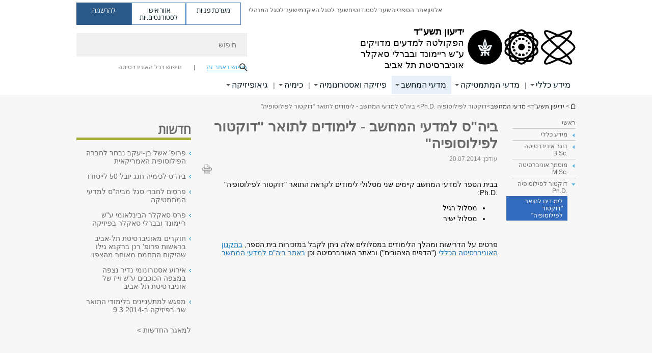

--- FILE ---
content_type: text/html; charset=utf-8
request_url: https://exact-sciences.tau.ac.il/yedion/2013-14/computer_phd
body_size: 16008
content:
<!DOCTYPE html>
<html lang="he" dir="rtl">
<head>

  <meta http-equiv="X-UA-Compatible" content="IE=edge" />
  <meta name="viewport" content="width=device-width, initial-scale=1">

  <!--[if IE]><![endif]-->
<link rel="dns-prefetch" href="//themes.googleusercontent.com" />
<link rel="preconnect" href="//themes.googleusercontent.com" crossorigin="" />
<meta http-equiv="Content-Type" content="text/html; charset=utf-8" />
<meta http-equiv="expires" content="0" />
<meta http-equiv="expires" content="Tue, 01 Jan 1980 1:00:00 GMT" />
<meta name="Generator" content="Drupal 7 (http://drupal.org)" />
<link rel="canonical" href="https://exact-sciences.tau.ac.il/yedion/2013-14/computer_phd" />
<link rel="shortlink" href="/node/3055" />
<meta property="og:title" content="ביה&quot;ס למדעי המחשב - לימודים לתואר &quot;דוקטור לפילוסופיה&quot;" />
<meta property="og:url" content="https://exact-sciences.tau.ac.il/yedion/2013-14/computer_phd" />
<meta property="og:image" content="https://exact-sciences.tau.ac.il/sites/exactsci.tau.ac.il/files/styles/og_image/public/floodin_images/math580.jpg?itok=Jq7AN1oC" />
<meta property="og:image:width" content="1210" />
<meta property="og:image:height" content="650" />
<meta property="og:description" content="ביה&quot;ס למדעי המחשב - לימודים לתואר &quot;דוקטור לפילוסופיה&quot;" />
<link rel="shortcut icon" href="https://exact-sciences.tau.ac.il/sites/all/themes/tau_v2/favicon.ico" type="image/vnd.microsoft.icon" />
<meta name="description" content="" />
<link rel="alternate" media="only screen and (max-width: 640px)" href="https://exact-sciences.m.tau.ac.il/yedion/2013-14/computer_phd" />
<link rel="alternate" media="handled" href="https://exact-sciences.m.tau.ac.il/yedion/2013-14/computer_phd" />
<link href="/sites/all/libraries/icomoon/fonts/icomoon.woff2" as="font" crossorigin="anonymous" rel="preload" type="font/woff2" />
<link href="/sites/all/themes/tau_v2/fonts/opensans/opensanshebrew-regular.woff2" as="font" rel="preload" crossorigin="anonymous" type="font/woff2" />
<link href="/sites/all/themes/tau_v2/fonts/opensans/opensanshebrew-bold.woff2" as="font" rel="preload" crossorigin="anonymous" type="font/woff2" />
  <title>ידיעון - ביה"ס למדעי המחשב - לימודים לתואר "דוקטור לפילוסופיה" | ידיעון תשע"ד | אוניברסיטת תל אביב</title>
  <link type="text/css" rel="stylesheet" href="/sites/default/files/advagg_css/css__Zouj0KPz9PwY6IidOlnRQxzJWeh1whfgbzyvRSaiUiQ__em0RViU91tVe1Ehx3elrj36wqNNmDUk1giWR9GaOLKE__N6fzOvGeqwQkdvbSpnGSyyX4fdBUsdrS1o6kGS1vjOk.css" media="all" />
<link type="text/css" rel="stylesheet" href="/sites/default/files/advagg_css/css__carcUPIaa-nPxN1ZeTTsxEtnfumcAR4C2FPS-ip97LQ__bx8fou4dL1GwxxHZZtHTK_oeYKZ80qUN5TDSRZDPWTQ__N6fzOvGeqwQkdvbSpnGSyyX4fdBUsdrS1o6kGS1vjOk.css" media="all" />
<link type="text/css" rel="stylesheet" href="/sites/default/files/advagg_css/css__9KCoZDoIu9Sf3ffsDmshWSw3B4OnVQHP83hitdt7T44__00_vS18t0jJJUXjAzbs5RJPBEFIEVSSLsJcjZG3ltK0__N6fzOvGeqwQkdvbSpnGSyyX4fdBUsdrS1o6kGS1vjOk.css" media="all" />
<link type="text/css" rel="stylesheet" href="/sites/default/files/advagg_css/css__VaNoqhM1Kn4ltOElEhoxBSDyrQ7x5VcxrGHKaBZpFGA__UShSSAqCFfKwHEm4kjAjLo7yq4KAg6O-v0IKGwsQBM8__N6fzOvGeqwQkdvbSpnGSyyX4fdBUsdrS1o6kGS1vjOk.css" media="all" />
<link type="text/css" rel="stylesheet" href="/sites/default/files/advagg_css/css__lZnlPST3Cz4aaL_hFchRj2Kkg-fokg3RU4io5daf4Vs__M_0cuYLTHaB7yJtgoDTMGsBnomHbMLl8m95Ffu00c_I__N6fzOvGeqwQkdvbSpnGSyyX4fdBUsdrS1o6kGS1vjOk.css" media="all" />
<link type="text/css" rel="stylesheet" href="/sites/default/files/advagg_css/css__DE6T_7PNn5fNTcNmn9BXl3KEX3Su_JZqQqIYwSyJXFg__RoF9X14jG2bK9e9mJ-gYioymrbpMtgIub2VCrwvAH2A__N6fzOvGeqwQkdvbSpnGSyyX4fdBUsdrS1o6kGS1vjOk.css" media="all" />
<link type="text/css" rel="stylesheet" href="/sites/default/files/advagg_css/css__rCgFEdz9lASHvzPXHjxYoIZfABlFBbHDGyQDggSI-kc__gXsdGkHHlq3rkb8j_FAHDoG_N6fWpCuWC7YQh9QNf9E__N6fzOvGeqwQkdvbSpnGSyyX4fdBUsdrS1o6kGS1vjOk.css" media="all" />
<link type="text/css" rel="stylesheet" href="/sites/default/files/advagg_css/css__WWoD5d5kS4eUlZoqOphgYEWtwglxaf0zovWCORPNVac__xHwnrOQLkYlfSdDO5GGzqQCaixClDQGk860Om4s9rcA__N6fzOvGeqwQkdvbSpnGSyyX4fdBUsdrS1o6kGS1vjOk.css" media="all" />
<link type="text/css" rel="stylesheet" href="/sites/default/files/advagg_css/css__hGqC4jHXX4N0lH3XAYCy6rJW72knQntmnN6cbl6tA88__7RSKNN7WmlVUowE6gmEa0W_BdXRLiqJoSaneKiminPE__N6fzOvGeqwQkdvbSpnGSyyX4fdBUsdrS1o6kGS1vjOk.css" media="all" />
<link type="text/css" rel="stylesheet" href="/sites/default/files/advagg_css/css__vB1xKT6VB5rXP7EcCahoeqSBSFltl0aMJvuuVpQGU-E__PUOgtcxd0BHBiIb0D5S2xiq_1qTFvYUOBWuBr019Tt4__N6fzOvGeqwQkdvbSpnGSyyX4fdBUsdrS1o6kGS1vjOk.css" media="all" />
<link type="text/css" rel="stylesheet" href="/sites/default/files/advagg_css/css__AV5xcOGZg_I77tvHWRNtROmAAAUgEcLxAliULqFTq2g__WgSzw6T15H2fCitl9Cw8FbDh5B-UzHS3oR8mBuVXr58__N6fzOvGeqwQkdvbSpnGSyyX4fdBUsdrS1o6kGS1vjOk.css" media="all" />
<link type="text/css" rel="stylesheet" href="/sites/default/files/advagg_css/css__oK3np-8KmN17ihtX_BldUtei3QqXORhNnSv1ZStRVDk__fX_4oOo5O03wZW-TT7cN6E2M9CioWED06_ZgIzFz2g8__N6fzOvGeqwQkdvbSpnGSyyX4fdBUsdrS1o6kGS1vjOk.css" media="all" />
<link type="text/css" rel="stylesheet" href="/sites/default/files/advagg_css/css__ldZcRVgnqYa6OupKM9MRnh7-pI4veLDvHuhXIFg_A68__Un3VrojKzZK51fPnduJzKDaYazLXNqOelyugameOMDM__N6fzOvGeqwQkdvbSpnGSyyX4fdBUsdrS1o6kGS1vjOk.css" media="all" />
<link type="text/css" rel="stylesheet" href="/sites/default/files/advagg_css/css__46UnqllGQ-aCe5eGMxKZ-ZoGi0yQMXb3Y5xer1J4vEo__9uNNxSEkuRFYLXf2NYXfrN6_olg9O7OzNoY7kokujQ0__N6fzOvGeqwQkdvbSpnGSyyX4fdBUsdrS1o6kGS1vjOk.css" media="all" />
<link type="text/css" rel="stylesheet" href="/sites/default/files/advagg_css/css__beLOjpMY0ZwqDr4mNtSBkyzHYh2x5n_dyQkj-4rK7JU__b2rlH-b1gkXJXBrDIbBbfKBHQB_W0vR5oZjxe2onTMk__N6fzOvGeqwQkdvbSpnGSyyX4fdBUsdrS1o6kGS1vjOk.css" media="all" />
<link type="text/css" rel="stylesheet" href="/sites/all/modules/others/popup/popup.css?t9ad5v" media="all" />
<link type="text/css" rel="stylesheet" href="/sites/default/files/advagg_css/css__7XNjW_EfCrAU2XHADrTSyQZbQFLCcXH_IQfY1ChhZ3k__r6H7-hh6HLrAxUR4OZ6fy6ZMcjznRA4uo51uQNfSSrI__N6fzOvGeqwQkdvbSpnGSyyX4fdBUsdrS1o6kGS1vjOk.css" media="all" />
<link type="text/css" rel="stylesheet" href="/sites/default/files/advagg_css/css__BNJEqmkYQiOMVP1BHC8OapMELJB5XknKcJtlRjSDN6Q__PU8ZB65IaETcPC1yw7kngTyMqcmk5FOk7rVQgfw64wE__N6fzOvGeqwQkdvbSpnGSyyX4fdBUsdrS1o6kGS1vjOk.css" media="all" />
<link type="text/css" rel="stylesheet" href="/sites/default/files/advagg_css/css__t8pArNrPd1SdQ0kUO5zs0JNv3IvfcnRfc_iNZh4iUMw__meS5aaFuL2xMCXIEL8yIvg60uE4KOeACnZJxOHblM5U__N6fzOvGeqwQkdvbSpnGSyyX4fdBUsdrS1o6kGS1vjOk.css" media="all" />
<link type="text/css" rel="stylesheet" href="/sites/default/files/advagg_css/css__P1mwW6o5Ise0I9ca0XwBTeBSP3iH-JEKpFze7dlO4uw__l5rydRAa1rby0Z1e_XhOidg8QcihRiTvOAE-4gTw_-0__N6fzOvGeqwQkdvbSpnGSyyX4fdBUsdrS1o6kGS1vjOk.css" media="all" />
<link type="text/css" rel="stylesheet" href="/sites/default/files/advagg_css/css__9iWwhyAUw3yszWQFdrnTDzWvllkUOw8K67rrQAGgIqQ__jOIP2tFmpSM90X6SCoPGvDrSL9pwLVK_fhCU5CM2ahI__N6fzOvGeqwQkdvbSpnGSyyX4fdBUsdrS1o6kGS1vjOk.css" media="all" />
<link type="text/css" rel="stylesheet" href="/sites/default/files/advagg_css/css__R9oZ4RPz-xy61UiSVQu_A3JIpZInQBv7QznregPKZfU__8LWnFf_FCRQ8VkoPSvvgfcByAVVYrfW0ygEtKcjjGG0__N6fzOvGeqwQkdvbSpnGSyyX4fdBUsdrS1o6kGS1vjOk.css" media="all" />
<style type="text/css" media="all">.cs_blue{background-color:#3181a2}.cs_blue_sky{background-color:#1980ff}.cs_brain_purple{background-color:#9628c6;color:#9628c6}.cs_cs_blue{background-color:#3181a2;color:#3181a2}.cs_cs_blue_barak{background-color:#114b78;color:#114b78}.cs_cs_blue_brand{background-color:#66bff1;color:#66bff1}.cs_cs_brown{background-color:#c2943c}.cs_cs_darkgrey_brand{background-color:#76787a;color:#76787a}.cs_cs_dark_brown{background-color:#b38120}.cs_cs_dark_grey{background-color:#607286}.cs_cs_grey{background-color:#a2a4a3}.cs_cs_light_blue{background-color:#72a5de}.cs_cs_mustard{background-color:#d2b62f}.cs_cs_olive{background-color:#a1ab64}.cs_cs_orange_kantor{background-color:#e47f36;color:#e47f36}.cs_cs_orange_mtei{background-color:#ff6026}.cs_cs_pink{background-color:#c52c64}.cs_cs_purple{background-color:#ac15b2}.cs_cs_red{background-color:#1692e8}.cs_dark_blue{background-color:#0f4583}.cs_green{background-color:#a3ad3c}.cs_green_mba{background-color:#005710}.cs_HRgreen{background-color:#009ed4}.cs_HRPurple{background-color:#7d335c}.cs_law-cyan{background-color:#86c8b1;color:#86c8b1}.cs_law-peach{background-color:#e88b75;color:#e88b75}.cs_law-red{background-color:#a01a19;color:#a01a19}.cs_light_red{background-color:#1692e8}.cs_policomm{background-color:#1692e8;color:#1692e8}.cs_purple{background-color:#3b0a43}.cs_purple_catalog{background-color:#4c2177}.cs_purple_kellogg{background-color:#4f2d83}.cs_purple_recanati{background-color:#4d1848}.cs_purple_soclib{background-color:#6f67b0}.cs_socsci_grey{background-color:#949dc2}.cs_socsi_blue{background-color:#22aae2}.cs_soc_red{background-color:#1692e8}.cs_sportlight_grey{color:#696969}</style>
<link type="text/css" rel="stylesheet" href="/sites/default/files/advagg_css/css__H5YGiVL-4Wun7XTvnA8FMitWijAtxeb-WXOY72ZeHwo__Ja9UVL3yh0oOqABMfYtP-hmHEcInDBjg5ccBLiTfK0E__N6fzOvGeqwQkdvbSpnGSyyX4fdBUsdrS1o6kGS1vjOk.css" media="all" />
<link type="text/css" rel="stylesheet" href="/sites/default/files/advagg_css/css__EpJSUN4gQjB82mptuGGMiFL2iQbzojoIaypl0GjOCmg__Tj0AWEsbhCgTR0s231BYUNxH8YEZ69XFsbBCqxW35GI__N6fzOvGeqwQkdvbSpnGSyyX4fdBUsdrS1o6kGS1vjOk.css" media="all" />
<link type="text/css" rel="stylesheet" href="/sites/default/files/advagg_css/css__uBNMhE2Z_CNWWTeLiVjPvxl4cv58IWRObD4fixyb5dU__FyEIeo3r_jEzG2etDi_nxEi2GFfoqsRXiX303tt2qlo__N6fzOvGeqwQkdvbSpnGSyyX4fdBUsdrS1o6kGS1vjOk.css" media="all" />
<link type="text/css" rel="stylesheet" href="/sites/default/files/advagg_css/css__Nz3IA-roLNtdIM0jo9zARMxa7Bb5DQdMCbD1VayOn60__R3fqLD5daLjWOufEf8ikisnG55y_lDFn_tBXQx6ol2Q__N6fzOvGeqwQkdvbSpnGSyyX4fdBUsdrS1o6kGS1vjOk.css" media="all" />
  
<!--[if lte IE 9]>
<script src="/sites/default/files/advagg_js/js__9aTy4snid5GMq51YnNufUXeaSJXw-2aTwSKA3LXwN00__8rDv_hNR7vL8Bafct_KGSGW2eHndPaOgj9L4azt7w30__N6fzOvGeqwQkdvbSpnGSyyX4fdBUsdrS1o6kGS1vjOk.js#ie9-" onload="if(jQuery.isFunction(jQuery.holdReady)){jQuery.holdReady(true);}"></script>
<![endif]-->

<!--[if gt IE 9]>
<script src="/sites/default/files/advagg_js/js__9aTy4snid5GMq51YnNufUXeaSJXw-2aTwSKA3LXwN00__8rDv_hNR7vL8Bafct_KGSGW2eHndPaOgj9L4azt7w30__N6fzOvGeqwQkdvbSpnGSyyX4fdBUsdrS1o6kGS1vjOk.js#ie10+" defer="defer" onload="if(jQuery.isFunction(jQuery.holdReady)){jQuery.holdReady(true);}"></script>
<![endif]-->

<!--[if !IE]><!-->
<script src="/sites/default/files/advagg_js/js__9aTy4snid5GMq51YnNufUXeaSJXw-2aTwSKA3LXwN00__8rDv_hNR7vL8Bafct_KGSGW2eHndPaOgj9L4azt7w30__N6fzOvGeqwQkdvbSpnGSyyX4fdBUsdrS1o6kGS1vjOk.js" defer="defer" onload="if(jQuery.isFunction(jQuery.holdReady)){jQuery.holdReady(true);}"></script>
<!--<![endif]-->
<script src="/sites/default/files/advagg_js/js__H5AFmq1RrXKsrazzPq_xPQPy4K0wUKqecPjczzRiTgQ__wor4r9P8YTtQ7p6fbywTetZ47Z_orumIfrrhgxrpLus__N6fzOvGeqwQkdvbSpnGSyyX4fdBUsdrS1o6kGS1vjOk.js" defer="defer" onload="function advagg_mod_1(){advagg_mod_1.count=++advagg_mod_1.count||1;try{if(advagg_mod_1.count<=40){init_drupal_core_settings();advagg_mod_1.count=100;}}
catch(e){if(advagg_mod_1.count>=40){throw e;}
else{window.setTimeout(advagg_mod_1,1);}}}
function advagg_mod_1_check(){if(window.init_drupal_core_settings&&window.jQuery&&window.Drupal){advagg_mod_1();}
else{window.setTimeout(advagg_mod_1_check,1);}}
advagg_mod_1_check();"></script>
<script src="/sites/default/files/advagg_js/js__JMbntZpvQ69mD2sSb-Wo0f_qeJXeYqAZPZx-TFbhyQk__94sj1s2_ICeZ-Cf7AD5AOKfm1-AcK8H6etAOYrGyLfw__N6fzOvGeqwQkdvbSpnGSyyX4fdBUsdrS1o6kGS1vjOk.js" defer="defer"></script>
<script>function init_drupal_core_settings() {jQuery.extend(Drupal.settings, {"basePath":"\/","pathPrefix":"","setHasJsCookie":0,"ajaxPageState":{"theme":"tau_v2","theme_token":"osGN7_X9nR_5jwDFqcOHHFN3XMeDg-pykVD3NEKo6qo"},"path_alias":"yedion\/2013-14\/computer_phd","get":{"q":"node\/3055"},"popup":{"effects":{"show":{"default":"this.body.show();","fade":"\n        if (this.opacity){\n          this.body.fadeTo(\u0027medium\u0027,this.opacity);\n        }else{\n          this.body.fadeIn(\u0027medium\u0027);\n        }","slide-down":"this.body.slideDown(\u0027medium\u0027)","slide-down-fade":"\n        this.body.animate(\n          {\n            height:\u0027show\u0027,\n            opacity:(this.opacity ? this.opacity : \u0027show\u0027)\n          }, \u0027medium\u0027\n        );"},"hide":{"default":"this.body.hide();","fade":"this.body.fadeOut(\u0027medium\u0027);","slide-down":"this.body.slideUp(\u0027medium\u0027);","slide-down-fade":"\n        this.body.animate(\n          {\n            height:\u0027hide\u0027,\n            opacity:\u0027hide\u0027\n          }, \u0027medium\u0027\n        );"}},"linger":250,"delay":0},"arg":["node","3055"],"hp_auto_slider":false,"hp_auto_slider_speed":"0","better_exposed_filters":{"views":{"_extra_news":{"displays":{"block":{"filters":[]}}}}},"hide_submit":{"hide_submit_status":true,"hide_submit_method":"disable","hide_submit_css":"hide-submit-disable","hide_submit_abtext":"","hide_submit_atext":"","hide_submit_hide_css":"hide-submit-processing","hide_submit_hide_text":"Processing...","hide_submit_indicator_style":"expand-left","hide_submit_spinner_color":"#000","hide_submit_spinner_lines":12,"hide_submit_hide_fx":false,"hide_submit_reset_time":5000},"urlIsAjaxTrusted":{"\/yedion\/2013-14\/computer_phd":true},"feature_jquery_update":{"mute":1,"trace":0},"group":{"og_context":{"gid":"26","etid":"3113","entity_type":"node","label":"\u05d9\u05d3\u05d9\u05e2\u05d5\u05df \u05ea\u05e9\u05e2\u0022\u05d3","state":"1","created":"1384418082","rdf_mapping":[]}}}); 
if(jQuery.isFunction(jQuery.holdReady)){jQuery.holdReady(false);}} if(window.jQuery && window.Drupal){init_drupal_core_settings();}</script>

  
  
  <meta name="google" value="notranslate">
  <meta name="google-site-verification" content="BWY7CnH8_r_7HfxNm1hioIPESWn7GQPBKJHoCsfKNbM" />
    

  

      
  

            <script type='text/javascript'>
        (function(w, d, s, l, i) {
          w[l] = w[l] || [];
          w[l].push({
            'gtm.start': new Date().getTime(),
            event: 'gtm.js'
          });
          var f = d.getElementsByTagName(s)[0],
            j = d.createElement(s),
            dl = l != 'dataLayer' ? '&l=' + l : '';
          j.async = true;
          j.src = 'https://www.googletagmanager.com/gtm.js?id=' + i + dl;
          f.parentNode.insertBefore(j, f);
        })(window, document, 'script', 'dataLayer', 'GTM-583XBSF')
      </script>
      
  
</head>

<body class="html not-front not-logged-in page-node page-node- page-node-3055 node-type-general-content mac webkit chrome domain-exactsci-cms-tau-ac-il group-context group-context-group-26 group-context-node group-context-node-3113 tau-search-selector two-sidebars i18n-he theme-tau-v2 dir_rtl not_tau_main_version" >
  
      <!--facebook api-->
      <div id="fb-root"></div>
      <script>
      window.fbAsyncInit = function() {
        // init the FB JS SDK
        FB.init({
          appId      : '385605168198947', // App ID from the App Dashboard. https://developers.facebook.com/apps/385605168198947
          status     : false, // check the login status upon init?
          cookie     : true, // set sessions cookies to allow your server to access the session?
          xfbml      : true  // parse XFBML tags on this page?
        });
      // Additional initialization code such as adding Event Listeners goes here
      };

      // Load the SDK's source Asynchronously
      // Note that the debug version is being actively developed and might
      // contain some type checks that are overly strict.
      // Please report such bugs using the bugs tool.
      (function(d, debug){
        var js, id = 'facebook-jssdk', ref = d.getElementsByTagName('script')[0];
        if (d.getElementById(id)) {return;}
        js = d.createElement('script'); js.id = id; js.async = true;
        js.src = "//connect.facebook.net/he_IL/all" + (debug ? "/debug" : "") + ".js";
        ref.parentNode.insertBefore(js, ref);
      }(document, /*debug*/ false));
      </script>
      <!--/facebook api-->
    <ul id="skiplinks"><li><a href="#header" class="">תפריט עליון</a></li><li><a href="#block-system-main-menu" class="">תפריט ראשי</a></li><li><a href="#main-wrapper" class="">תוכן ראשי</a></li></ul>
            <noscript><iframe src="https://www.googletagmanager.com/ns.html?id=GTM-583XBSF" height="0" width="0" style="display:none;visibility:hidden"></iframe></noscript>
      

      <!-- start google analitics for download tracking. -->
<script type="text/javascript">
if (typeof jQuery != 'undefined') {
	jQuery(document).ready(function($) {
        var _gaq = _gaq || [];
		var filetypes = /\.(zip|exe|pdf|doc*|xls*|ppt*|mp3|epub)$/i;
		var baseHref = '';
		if (jQuery('base').attr('href') != undefined)
			baseHref = jQuery('base').attr('href');
		jQuery('a').each(function() {
			var href = jQuery(this).attr('href');
			if (href && (href.match(/^https?\:/i)) && (!href.match(document.domain))) {
				jQuery(this).click(function() {
					var extLink = href.replace(/^https?\:\/\//i, '');
					_gaq.push(['_trackEvent', 'External', 'Click', extLink]);
					if (jQuery(this).attr('target') != undefined && jQuery(this).attr('target').toLowerCase() != '_blank') {
						setTimeout(function() { location.href = href; }, 200);
						return false;
					}
				});
			}
			else if (href && href.match(/^mailto\:/i)) {
				jQuery(this).click(function() {
					var mailLink = href.replace(/^mailto\:/i, '');
					_gaq.push(['_trackEvent', 'Email', 'Click', mailLink]);
				});
			}
			else if (href && href.match(filetypes)) {
				jQuery(this).click(function() {
					var extension = (/[.]/.exec(href)) ? /[^.]+$/.exec(href) : undefined;
					var filePath = href;
					_gaq.push(['_trackEvent', 'Download', 'Click-' + extension, filePath]);
					if (jQuery(this).attr('target') != undefined && jQuery(this).attr('target').toLowerCase() != '_blank') {
						setTimeout(function() { location.href = baseHref + href; }, 200);
						return false;
					}
				});
			}
		});
	})
};
</script>
<!-- end google analitics for download tracking. -->  
  <!-- <div id="skip-link">
    <a href="#jump_link_target" class="element-invisible element-focusable">Jump to Navigation</a>
  </div>
   -->
  
<div id="page-wrapper">
  <div class="header-wrapper-top header-wrapper-top--with-title">
    <div id="header">
      <div class="section clear">
                  <a href="/yedion/2013-14" title="לוגו אוניברסיטת תל אביב, קישור, חזור לדף הבית" rel="home" id="logo">
            <!-- faculty_general.module, tau_personal.module -->
                                        <div class="tau_logo">
                <img  alt="לוגו אוניברסיטת תל אביב" height="" width="" id="site-logo" src="/sites/exactsci.tau.ac.il/files/TAU_facultot_logos-07-exact-science-07%20%281%29.png" title="" />              </div>
              <div class="group_header">
                                  <div class="group_header_txt">
                    <div id="school_name" class=""><span class="black">ידיעון תשע"ד</span>  </div><div class="faculty-school" id="faculty_name"><span class="faculty black">הפקולטה למדעים מדויקים<br></span> <span class="black">ע"ש ריימונד ובברלי סאקלר</span></div><input id="menu_gid" type="hidden" value=26 />                    <div class="university-name">אוניברסיטת תל אביב</div>                  </div>
                                    </div>
                          </a>
                                </div>
      <div class="top_region_background">
          <div class="region region-top">
    <div id="block-menu-menu-top-header" class="block block-menu first odd count-1">

             
  <div class="content">
    <ul class="menu depth-1" role="menubar"><li class="first leaf depth-1 not-last" role="menuitem"><a href="http://new.tau.ac.il/tau/index" target="_blank">אלפון</a></li>
<li class="leaf depth-1 not-first not-last" role="menuitem"><a href="https://scilib.tau.ac.il/" target="_blank">אתר הספרייה</a></li>
<li class="leaf depth-1 not-first not-last" role="menuitem"><a href="http://new.tau.ac.il/students-portal" target="_blank">שער לסטודנטים</a></li>
<li class="leaf depth-1 not-first not-last" role="menuitem"><a href="http://new.tau.ac.il/academic-faculty-portal" target="_blank">שער לסגל האקדמי</a></li>
<li class="last leaf depth-1 not-first" role="menuitem"><a href="http://new.tau.ac.il/administrative-faculty-portal" target="_blank">שער לסגל המנהלי</a></li>
</ul>  </div>

</div>
<div id="block-sitetau-sitetau-header-buttons" class="block block-sitetau even count-2">

      
  <div class="content">
    <div class="tau-header-buttons-block-wrapper"><div class="tau-header-buttons-block"><a href="https://tau-int.formtitan.com/ftproject/CRM_TAU_guest" class="header-button-link inquiry-portal-link" target="_blank" title="בקר מערכת פניות">מערכת פניות</a><a href="https://my.tau.ac.il/TAU_Student" class="header-button-link student-portal-link" target="_blank" title="בקר אזור אישי לסטודנטים.יות">אזור אישי לסטודנטים.יות</a><a href="https://www.ims.tau.ac.il/md/rishum/login.aspx" class="header-button-link registration-link" target="_blank" title="בקר להרשמה">להרשמה</a></div></div>  </div>

</div>
  </div>
      </div>
      <div class="social_search_container ">
        <div id="block-search-2" class="block block-search first odd count-1">

        <none>    
  <div class="content">
    <form role="search" action="/yedion/2013-14/computer_phd" method="post" id="search-block-form" accept-charset="UTF-8"><div><div class="container-inline">
    <div class="form-item form-type-textfield form-item-search-block-form">
  <label class="element-invisible" for="edit-search-block-form--2">חיפוש </label>
 <input placeholder="חיפוש" aria-label="חיפוש" type="text" id="edit-search-block-form--2" name="search_block_form" value="" size="15" maxlength="128" class="form-text" />
</div>
<span class="icon-search"></span><div class="form-item form-type-textfield form-item-prot">
 <input type="text" id="edit-prot" name="prot" value="" size="60" maxlength="128" class="form-text" />
</div>
<div class="search-selector form-wrapper" role="tablist" id="edit-stype"><span class="internal active" role="tab" tabindex="0" aria-selected="true" title="חיפוש באתר זה קישור">חיפוש באתר זה</span>
<i class="separator"></i>
<span class="external" role="tab" tabindex="0" aria-selected="false" title="חיפוש בכל האוניברסיטה קישור">חיפוש בכל האוניברסיטה</span>
</div><div class="form-actions form-wrapper" id="edit-actions"><input alt="חיפוש" title="חיפוש" type="submit" id="edit-submit" name="op" value="חיפוש" class="form-submit" /></div><input type="hidden" name="form_build_id" value="form-TZC5QxzZ4Z5RrEWhDDyJBpwrxPFLb9kt7-cNb5rs80w" />
<input type="hidden" name="form_id" value="search_block_form" />
<input type="hidden" name="group" value="26" />
</div>
</div></form>  </div>

</div>
      </div>
                    <div class="region region-header">
    <div id="block-faculty-general-faculty-menu-block" class="block block-faculty-general first odd count-1" aria-haspopup="ניווט ראשי" role="navigation">

             
  <div class="content">
    <ul class="menu"><li class="first expanded menu-og-26 depth-1 not-last"><a href="/yedion/2013-14/general_info">מידע כללי</a><ul class="menu"><li class="first expanded depth-2 not-last menu-item-not-link"><span class="menu-item-not-link">מידע למועמדים ולסטודנטים</span><ul class="menu"><li class="first leaf depth-3 not-last"><a href="/yedion/2013-14/academic_units2">היחידות האקדמיות בפקולטה</a></li>
<li class="leaf depth-3 not-first not-last"><a href="/yedion/2013-14/faculty_council">מועצת הפקולטה</a></li>
<li class="leaf depth-3 not-first not-last"><a href="/yedion/2013-14/teaching_committees">ועדות הוראה</a></li>
<li class="leaf target-blank depth-3 not-first not-last"><a href="https://exactsci-cms.tau.ac.il//institutions" target="_blank">מכונים ומרכזים</a></li>
<li class="leaf target-blank depth-3 not-first not-last"><a href="https://exactsci-cms.tau.ac.il//chairs" target="_blank">קתדרות</a></li>
<li class="leaf depth-3 not-first not-last"><a href="/yedion/2013-14/sybolization_key">מפתח סימולים</a></li>
<li class="leaf depth-3 not-first not-last"><a href="/yedion/2013-14/library">הספרייה למדעים מדויקים ולהנדסה ע&quot;ש ניימן</a></li>
<li class="leaf depth-3 not-first not-last"><a href="/yedion/2013-14/about_faculty2">אודות הפקולטה</a></li>
<li class="leaf depth-3 not-first not-last"><a href="/yedion/2013-14/faculty_management">מינהלת הפקולטה</a></li>
<li class="leaf depth-3 not-first not-last"><a href="/yedion/2013-14/sutdent_secretariat">מזכירות תלמידים</a></li>
<li class="last leaf depth-3 not-first"><a href="/yedion/2013-14/student_services">שירותים לתלמיד</a></li>
</ul></li>
<li class="expanded depth-2 not-first not-last menu-item-not-link"><span class="menu-item-not-link">בוגר אוניברסיטה .B.Sc</span><ul class="menu"><li class="first leaf depth-3 not-last"><a href="/yedion/2013-14/bsc_studdy_process">תקנון ומהלך הלימודים</a></li>
<li class="leaf depth-3 not-first not-last"><a href="/yedion/2013-14/summer_studdies">עונת לימודי הקיץ</a></li>
<li class="leaf depth-3 not-first not-last"><a href="/yedion/2013-14/studdy_program">תכנית הלימודים</a></li>
<li class="leaf depth-3 not-first not-last"><a href="/yedion/2013-14/university_requirments">חובות כלל-אוניברסיטאיות</a></li>
<li class="leaf depth-3 not-first not-last"><a href="/yedion/2013-14/studdy_recess">הפסקה, חידוש והתיישנות לימודים</a></li>
<li class="leaf depth-3 not-first not-last"><a href="/yedion/2013-14/courses_registration">רישום לקורסים ונוהל פטורים</a></li>
<li class="leaf depth-3 not-first not-last"><a href="/yedion/2013-14/exam_arrangements">סדרי בחינות</a></li>
<li class="leaf depth-3 not-first not-last"><a href="/yedion/2013-14/grades">ציונים</a></li>
<li class="last leaf depth-3 not-first"><a href="/yedion/2013-14/degree_eligibility">זכאות לתואר</a></li>
</ul></li>
<li class="expanded depth-2 not-first not-last menu-item-not-link"><span class="menu-item-not-link">מוסמך אוניברסיטה .M.Sc</span><ul class="menu"><li class="first leaf depth-3 not-last"><a href="/yedion/2013-14/msc_studdy_process">תקנון ומהלך הלימודים</a></li>
<li class="leaf depth-3 not-first not-last"><a href="/yedion/2013-14/courses_msc">קורסים</a></li>
<li class="leaf depth-3 not-first not-last"><a href="/yedion/2013-14/msc_eligibility">זכאות לתואר</a></li>
<li class="last leaf depth-3 not-first"><a href="/yedion/2013-14/thesis_example">דוגמה להגשת עבודת גמר</a></li>
</ul></li>
<li class="last expanded depth-2 not-first menu-item-not-link"><span class="menu-item-not-link">דוקטור לפילוסופיה .Ph.D</span><ul class="menu"><li class="first last leaf depth-3"><a href="/yedion/2013-14/phd_studdies">לימודים במסלול רגיל ובמסלול ישיר</a></li>
</ul></li>
</ul></li>
<li class="expanded menu-og-26 depth-1 not-first not-last"><a href="/yedion/2013-14/math">מדעי המתמטיקה</a><ul class="menu"><li class="first expanded depth-2 not-last menu-item-not-link"><span class="menu-item-not-link">מידע כללי</span><ul class="menu"><li class="first leaf depth-3 not-last"><a href="/yedion/2013-14/math_staff">סגל ביה&quot;ס</a></li>
<li class="leaf target-blank depth-3 not-first not-last"><a href="https://www.ims.tau.ac.il/tal/kr/search_p.aspx" target="_blank">מערכת שעות</a></li>
<li class="last leaf target-blank depth-3 not-first"><a href="http://www.math.tau.ac.il/" target="_blank">אתר ביה&quot;ס</a></li>
</ul></li>
<li class="expanded depth-2 not-first not-last menu-item-not-link"><span class="menu-item-not-link">בוגר אוניברסיטה .B.Sc</span><ul class="menu"><li class="first leaf depth-3 not-last"><a href="/yedion/2013-14/math_regulations">תקנון הלימודים</a></li>
<li class="leaf depth-3 not-first not-last"><a href="/yedion/2013-14/math_study_process">מהלך הלימודים</a></li>
<li class="leaf depth-3 not-first not-last"><a href="/yedion/2013-14/math_exellence">מסלול מצוינות</a></li>
<li class="collapsed depth-3 not-first not-last"><a href="/yedion/2013-14/math_bsc_study_programs">תכניות לימוד</a></li>
<li class="leaf depth-3 not-first not-last"><a href="/yedion/2013-14/math_studies_collection">מקבץ לימודים לתלמידי תואר &quot;בוגר אוניברסיטה&quot; במתמטיקה</a></li>
<li class="leaf target-blank depth-3 not-first not-last"><a href="http://www2.tau.ac.il/InternetFiles/yedion/syllabus/03/2013/blanks/shortsyl562.html" target="_blank">תכני הקורסים במתמטיקה</a></li>
<li class="last leaf target-blank depth-3 not-first"><a href="http://www2.tau.ac.il/InternetFiles/yedion/syllabus/03/2013/blanks/shortsyl564.html" target="_blank">תכני הקורסים בסטטיסטיקה</a></li>
</ul></li>
<li class="expanded depth-2 not-first not-last"><a href="https://exactsci-cms.tau.ac.il/yedion/2014">מוסמך אוניברסיטה .M.Sc</a><ul class="menu"><li class="first leaf depth-3 not-last"><a href="/yedion/2013-14/math_msc">מהלך הלימודים לתואר</a></li>
<li class="collapsed depth-3 not-first not-last"><a href="/yedion/2013-14/math_msc_study_programs">תכניות לימוד</a></li>
<li class="leaf target-blank depth-3 not-first not-last"><a href="https://exactsci-cms.tau.ac.il//sites/exactsci.tau.ac.il/files/media_server/Exact_Science/yedion/2014/math_msc_statistics_courses_seminars.pdf" target="_blank">רשימת קורסי הבחירה והסמינרים בסטטיסטיקה</a></li>
<li class="leaf target-blank depth-3 not-first not-last"><a href="http://www2.tau.ac.il/InternetFiles/yedion/syllabus/03/2013/blanks/shortsyl563.html" target="_blank">תכני הקורסים במתמטיקה</a></li>
<li class="last leaf target-blank depth-3 not-first"><a href="http://www2.tau.ac.il/InternetFiles/yedion/syllabus/03/2013/blanks/shortsyl565.html" target="_blank">תכני הקורסים בסטטיסטיקה</a></li>
</ul></li>
<li class="last expanded depth-2 not-first"><a href="https://exactsci-cms.tau.ac.il/yedion/2014">דוקטור לפילוסופיה .Ph.D</a><ul class="menu"><li class="first last leaf depth-3"><a href="/yedion/2013-14/math_phd">לימודים לקראת תואר &quot;דוקטור לפילוסופיה&quot;</a></li>
</ul></li>
</ul></li>
<li class="expanded active-trail menu-og-26 depth-1 not-first not-last"><a href="/yedion/2013-14/computer" class="active-trail">מדעי המחשב</a><ul class="menu"><li class="first expanded depth-2 not-last menu-item-not-link"><span class="menu-item-not-link">מידע כללי</span><ul class="menu"><li class="first leaf depth-3 not-last"><a href="/yedion/2013-14/computer_staff">סגל ביה&quot;ס</a></li>
<li class="leaf target-blank depth-3 not-first not-last"><a href="https://www.ims.tau.ac.il/tal/kr/search_p.aspx" target="_blank">מערכת שעות</a></li>
<li class="last leaf target-blank depth-3 not-first"><a href="http://www.cs.tau.ac.il/" target="_blank">אתר ביה&quot;ס</a></li>
</ul></li>
<li class="expanded depth-2 not-first not-last menu-item-not-link"><span class="menu-item-not-link">בוגר אוניברסיטה .B.Sc</span><ul class="menu"><li class="first leaf depth-3 not-last"><a href="/yedion/2013-14/computer_regulations">תקנון הלימודים</a></li>
<li class="leaf depth-3 not-first not-last"><a href="/yedion/2013-14/computer_study_process">מהלך הלימודים</a></li>
<li class="leaf depth-3 not-first not-last"><a href="/yedion/2013-14/computer_excellence">מסלול מצוינות</a></li>
<li class="collapsed depth-3 not-first not-last"><a href="/yedion/2013-14/computer_bsc_study_programs">תכניות לימוד</a></li>
<li class="leaf depth-3 not-first not-last"><a href="/yedion/2013-14/computer_studies_collection">מקבץ לימדים לתלמידי תואר &quot;בוגר אוניברסיטה&quot; במדעי המחשב</a></li>
<li class="leaf depth-3 not-first not-last"><a href="/yedion/2013-14/computer_certification_studies">לימודי תעודה</a></li>
<li class="last leaf target-blank depth-3 not-first"><a href="http://www2.tau.ac.il/InternetFiles/yedion/syllabus/03/2013/blanks/shortsyl560.html" target="_blank">תכני הקורסים</a></li>
</ul></li>
<li class="expanded depth-2 not-first not-last menu-item-not-link"><span class="menu-item-not-link">מוסמך אוניברסיטה .M.Sc</span><ul class="menu"><li class="first leaf depth-3 not-last"><a href="/yedion/2013-14/computer_msc">מהלך הלימודים לתואר</a></li>
<li class="leaf depth-3 not-first not-last"><a href="/yedion/2013-14/computer_msc_bioinformatics">מסלול ביואינפורמטיקה</a></li>
<li class="last leaf target-blank depth-3 not-first"><a href="http://www2.tau.ac.il/InternetFiles/yedion/syllabus/03/2013/blanks/shortsyl561.html" target="_blank">תכני הקורסים</a></li>
</ul></li>
<li class="last expanded active-trail depth-2 not-first menu-item-not-link"><span class="menu-item-not-link">דוקטור לפילוסופיה .Ph.D</span><ul class="menu"><li class="first last leaf active-trail depth-3"><a href="/yedion/2013-14/computer_phd" class="active-trail active">לימודים לתואר &quot;דוקטור לפילוסופיה&quot;</a></li>
</ul></li>
</ul></li>
<li class="expanded menu-og-26 depth-1 not-first not-last"><a href="/yedion/2013-14/physics">פיזיקה ואסטרונומיה</a><ul class="menu"><li class="first expanded depth-2 not-last menu-item-not-link"><span class="menu-item-not-link">מידע כללי</span><ul class="menu"><li class="first leaf depth-3 not-last"><a href="/yedion/2013-14/physics_staff">סגל ביה&quot;ס</a></li>
<li class="leaf target-blank depth-3 not-first not-last"><a href="https://www.ims.tau.ac.il/tal/kr/search_p.aspx" target="_blank">מערכת שעות</a></li>
<li class="last leaf target-blank depth-3 not-first"><a href="https://exactsci-cms.tau.ac.il/physics" target="_blank">אתר ביה&quot;ס</a></li>
</ul></li>
<li class="expanded depth-2 not-first not-last menu-item-not-link"><span class="menu-item-not-link">בוגר אוניברסיטה .B.Sc</span><ul class="menu"><li class="first leaf depth-3 not-last"><a href="/yedion/2013-14/physics_study_process">מהלך הלימודים</a></li>
<li class="leaf depth-3 not-first not-last"><a href="/yedion/2013-14/physics_excellence">מסלול מצוינות</a></li>
<li class="collapsed depth-3 not-first not-last"><a href="/yedion/2013-14/physics_bsc_study_programs">תכניות לימוד</a></li>
<li class="leaf depth-3 not-first not-last"><a href="/yedion/2013-14/physics_studies_collection">מקבץ לימודים מבית הספר לחינוך לקראת התואר &quot;בוגר אוניברסיטה&quot; בפיזיקה</a></li>
<li class="last leaf target-blank depth-3 not-first"><a href="http://www2.tau.ac.il/InternetFiles/yedion/syllabus/03/2013/blanks/shortsyl558.html" target="_blank">תכני הקורסים</a></li>
</ul></li>
<li class="expanded depth-2 not-first not-last menu-item-not-link"><span class="menu-item-not-link">מוסמך אוניברסיטה .M.Sc</span><ul class="menu"><li class="first leaf depth-3 not-last"><a href="/yedion/2013-14/physics_msc">מהלך הלימודים לתואר</a></li>
<li class="leaf depth-3 not-first not-last"><a href="/yedion/2013-14/physics_msc_nano">מסלול חומרים וננו-טכנולוגיות</a></li>
<li class="last leaf target-blank depth-3 not-first"><a href="http://www2.tau.ac.il/InternetFiles/yedion/syllabus/03/2013/blanks/shortsyl559.html" target="_blank">תכני הקורסים</a></li>
</ul></li>
<li class="last expanded depth-2 not-first"><a href="https://exactsci-cms.tau.ac.il/yedion/2014">דוקטור לפילוסופיה .Ph.D</a><ul class="menu"><li class="first leaf depth-3 not-last"><a href="/yedion/2013-14/physics_phd_direct">לימודים לתואר &quot;דוקטור לפילוסופיה&quot; במסלול הישיר</a></li>
<li class="last leaf depth-3 not-first"><a href="/yedion/2013-14/physics_phd_regular">לימודים לתואר &quot;דוקטור לפילוסופיה&quot; במסלול הרגיל</a></li>
</ul></li>
</ul></li>
<li class="expanded menu-og-26 depth-1 not-first not-last"><a href="/yedion/2013-14/chemistry">כימיה</a><ul class="menu"><li class="first expanded depth-2 not-last menu-item-not-link"><span class="menu-item-not-link">מידע כללי</span><ul class="menu"><li class="first leaf depth-3 not-last"><a href="/yedion/2013-14/chemistry_staff">סגל ביה&quot;ס</a></li>
<li class="leaf target-blank depth-3 not-first not-last"><a href="https://www.ims.tau.ac.il/tal/kr/search_p.aspx" target="_blank">מערכת שעות</a></li>
<li class="last leaf target-blank depth-3 not-first"><a href="http://chemistry.tau.ac.il/" target="_blank">אתר ביה&quot;ס</a></li>
</ul></li>
<li class="expanded depth-2 not-first not-last menu-item-not-link"><span class="menu-item-not-link">בוגר אוניברסיטה .B.Sc</span><ul class="menu"><li class="first leaf depth-3 not-last"><a href="/yedion/2013-14/chemistry_study_process">מהלך הלימודים</a></li>
<li class="collapsed depth-3 not-first not-last"><a href="/yedion/2013-14/chemistry_bsc_study_programs">תכניות לימוד</a></li>
<li class="last leaf target-blank depth-3 not-first"><a href="http://www2.tau.ac.il/InternetFiles/yedion/syllabus/03/2013/blanks/shortsyl556.html" target="_blank">תכני הקורסים</a></li>
</ul></li>
<li class="expanded depth-2 not-first not-last menu-item-not-link"><span class="menu-item-not-link">מוסמך אוניברסיטה .M.Sc</span><ul class="menu"><li class="first leaf depth-3 not-last"><a href="/yedion/2013-14/chemistry_msc">מהלך הלימודים לתואר</a></li>
<li class="leaf depth-3 not-first not-last"><a href="/yedion/2013-14/chemistry_msc_nano">מסלול חומרים וננו-טכנולוגיות</a></li>
<li class="last leaf target-blank depth-3 not-first"><a href="http://www2.tau.ac.il/InternetFiles/yedion/syllabus/03/2013/blanks/shortsyl557.html" target="_blank">תכני הקורסים</a></li>
</ul></li>
<li class="last expanded depth-2 not-first menu-item-not-link"><span class="menu-item-not-link">דוקטור לפילוסופיה .Ph.D</span><ul class="menu"><li class="first leaf depth-3 not-last"><a href="/yedion/2013-14/chemistry_phd">מהלך הלימודים</a></li>
<li class="leaf depth-3 not-first not-last"><a href="/yedion/2013-14/chemistry_phd_regular">המסלול הרגיל</a></li>
<li class="last leaf depth-3 not-first"><a href="/yedion/2013-14/chemistry_phd_direct">המסלול הישיר</a></li>
</ul></li>
</ul></li>
<li class="last expanded menu-og-26 depth-1 not-first"><a href="/yedion/2013-14/geophysics">גיאופיזיקה</a><ul class="menu"><li class="first expanded depth-2 not-last menu-item-not-link"><span class="menu-item-not-link">מידע כללי</span><ul class="menu"><li class="first leaf depth-3 not-last"><a href="/yedion/2013-14/geophysics_staff">סגל החוג</a></li>
<li class="leaf depth-3 not-first not-last"><a href="/yedion/2013-14/geophysics_purpose">מטרת הלימודים בחוג</a></li>
<li class="leaf target-blank depth-3 not-first not-last"><a href="https://www.ims.tau.ac.il/tal/kr/search_p.aspx" target="_blank">מערכת שעות</a></li>
<li class="last leaf target-blank depth-3 not-first"><a href="http://geophysics.tau.ac.il/" target="_blank">אתר החוג</a></li>
</ul></li>
<li class="expanded depth-2 not-first not-last menu-item-not-link"><span class="menu-item-not-link">בוגר אוניברסיטה .B.Sc</span><ul class="menu"><li class="first leaf depth-3 not-last"><a href="/yedion/2013-14/geophysics_study_process">מהלך הלימודים</a></li>
<li class="collapsed depth-3 not-first not-last"><a href="/yedion/2013-14/geophysics_bsc_study_programs">תכניות לימוד</a></li>
<li class="last leaf target-blank depth-3 not-first"><a href="http://www2.tau.ac.il/InternetFiles/yedion/syllabus/03/2013/blanks/shortsyl583.html" target="_blank">תכני הקורסים</a></li>
</ul></li>
<li class="expanded depth-2 not-first not-last menu-item-not-link"><span class="menu-item-not-link">מוסמך אוניברסיטה .M.Sc</span><ul class="menu"><li class="first leaf depth-3 not-last"><a href="/yedion/2013-14/geophysics_msc">מהלך הלימודים לתואר</a></li>
<li class="leaf depth-3 not-first not-last"><a href="/yedion/2013-14/geophysics_msc_structure">מבנה הלימודים</a></li>
<li class="last leaf target-blank depth-3 not-first"><a href="http://www2.tau.ac.il/InternetFiles/yedion/syllabus/03/2013/blanks/shortsyl584.html" target="_blank">תכני הקורסים</a></li>
</ul></li>
<li class="last expanded depth-2 not-first menu-item-not-link"><span class="menu-item-not-link">דוקטור לפילוסופיה .Ph.D</span><ul class="menu"><li class="first leaf depth-3 not-last"><a href="/yedion/2013-14/geophysics_phd_regular">לימודים לתואר &quot;דוקטור לפילוסופיה&quot; במסלול הרגיל</a></li>
<li class="last leaf depth-3 not-first"><a href="/yedion/2013-14/geophysics_phd_direct">לימודים לתואר &quot;דוקטור לפילוסופיה&quot; במסלול הישיר</a></li>
</ul></li>
</ul></li>
</ul>  </div>

</div>
  </div>
    </div>
  </div>
  <div id="banner-region">
      </div>
  <div id="page">
            <div class="clearer"></div>
    <div></div>
    <div id="main-wrapper">
      <div id="breadcrumbs"> <div id="block-sitetau-breadcrumbs" class="block block-sitetau odd count-3">

      
  <div class="content">
    <span class="element-invisible">הינך נמצא כאן</span>
               <div class="breadcrumb" aria-label="פרורי לחם" role="navigation"><span class="icon-home"><a href="/">ידיעון תשע&quot;ד</a></span> > <a href="/yedion/2013-14" class="no_underline">ידיעון תשע"ד</a> > <a href="/yedion/2013-14/computer">מדעי המחשב</a> > <span >דוקטור לפילוסופיה .Ph.D</span> > ביה&quot;ס למדעי המחשב - לימודים לתואר &quot;דוקטור לפילוסופיה&quot;</div>  </div>

</div>
 </div>
      <div id="main" class="clearfix">
        <div id="content" class="column">
          <div class="section">
              <div class="region region-right-content">
    <div id="block-og-sidebar-menu-list-block-menu-research-new" class="block block-og-sidebar-menu first odd count-1">

      
  <div class="content">
    <div class="tau-sidebar-menu" ><li class="expanded active-trail tau-side-menu main menu-og-26 depth-1 not-first not-last"><a href="/yedion/2013-14/computer" class="active-trail">ראשי</a><ul class="menu"><li class="first expanded sidebar-link active-li sidebar-link depth-2 not-last menu-item-not-link"><span class="menu-item-not-link">מידע כללי</span><ul class="menu"><li class="first leaf sidebar-link active-li sidebar-link depth-3 not-last"><a href="/yedion/2013-14/computer_staff">סגל ביה&quot;ס</a></li>
<li class="leaf sidebar-link active-li sidebar-link target-blank depth-3 not-first not-last"><a href="https://www.ims.tau.ac.il/tal/kr/search_p.aspx" target="_blank">מערכת שעות</a></li>
<li class="last leaf sidebar-link active-li sidebar-link target-blank depth-3 not-first"><a href="http://www.cs.tau.ac.il/" target="_blank">אתר ביה&quot;ס</a></li>
</ul></li>
<li class="expanded sidebar-link active-li sidebar-link depth-2 not-first not-last menu-item-not-link"><span class="menu-item-not-link">בוגר אוניברסיטה .B.Sc</span><ul class="menu"><li class="first leaf sidebar-link active-li sidebar-link depth-3 not-last"><a href="/yedion/2013-14/computer_regulations">תקנון הלימודים</a></li>
<li class="leaf sidebar-link active-li sidebar-link depth-3 not-first not-last"><a href="/yedion/2013-14/computer_study_process">מהלך הלימודים</a></li>
<li class="leaf sidebar-link active-li sidebar-link depth-3 not-first not-last"><a href="/yedion/2013-14/computer_excellence">מסלול מצוינות</a></li>
<li class="collapsed sidebar-link active-li sidebar-link depth-3 not-first not-last"><a href="/yedion/2013-14/computer_bsc_study_programs">תכניות לימוד</a></li>
<li class="leaf sidebar-link active-li sidebar-link depth-3 not-first not-last"><a href="/yedion/2013-14/computer_studies_collection">מקבץ לימדים לתלמידי תואר &quot;בוגר אוניברסיטה&quot; במדעי המחשב</a></li>
<li class="leaf sidebar-link active-li sidebar-link depth-3 not-first not-last"><a href="/yedion/2013-14/computer_certification_studies">לימודי תעודה</a></li>
<li class="last leaf sidebar-link active-li sidebar-link target-blank depth-3 not-first"><a href="http://www2.tau.ac.il/InternetFiles/yedion/syllabus/03/2013/blanks/shortsyl560.html" target="_blank">תכני הקורסים</a></li>
</ul></li>
<li class="expanded sidebar-link active-li sidebar-link depth-2 not-first not-last menu-item-not-link"><span class="menu-item-not-link">מוסמך אוניברסיטה .M.Sc</span><ul class="menu"><li class="first leaf sidebar-link active-li sidebar-link depth-3 not-last"><a href="/yedion/2013-14/computer_msc">מהלך הלימודים לתואר</a></li>
<li class="leaf sidebar-link active-li sidebar-link depth-3 not-first not-last"><a href="/yedion/2013-14/computer_msc_bioinformatics">מסלול ביואינפורמטיקה</a></li>
<li class="last leaf sidebar-link active-li sidebar-link target-blank depth-3 not-first"><a href="http://www2.tau.ac.il/InternetFiles/yedion/syllabus/03/2013/blanks/shortsyl561.html" target="_blank">תכני הקורסים</a></li>
</ul></li>
<li class="last expanded active-trail sidebar-link sidebar-link depth-2 not-first menu-item-not-link"><span class="menu-item-not-link">דוקטור לפילוסופיה .Ph.D</span><ul class="menu"><li class="first last leaf active-trail sidebar-link active-li sidebar-link depth-3"><a href="/yedion/2013-14/computer_phd" class="active-trail active">לימודים לתואר &quot;דוקטור לפילוסופיה&quot;</a></li>
</ul></li>
</ul></li>
</div>  </div>

</div>
  </div>
            <div class='region region-content-wrap'>
                            <a id="main-content"></a>
                              <h1 class='title title-bold title-not-italic' id='page-title'>ביה"ס למדעי המחשב - לימודים לתואר "דוקטור לפילוסופיה"</h1>                              <div class="region region-content">
    <div id="block-system-main" class="block block-system first odd count-1">

      
  <div class="content">
    <div class="reference-special-edition">
 <img src=""></img>
 <div class="title_special"  style="color:#; background-color:#"></div>
</div>
<div id="node-3055" class="node node-general-content node-promoted clearfix node_general_content">
	<div class=" tau-date"><span>עודכן: </span>20.07.2014</div>	<div class="node-content">
	<div class="social-toolbar clearfix">
  <div class="left_bar_content f_left">
      <div class='f_left printer-icon' data-alias="/yedion/2013-14/computer_phd">
      <img src='/sites/all/themes/tau_v2/images/icn_print_2.png' alt="להדפסה" title="להדפסה" height="19" width="19" />
    </div>
    </div>
</div>
	
	<div class="general-information">
			<h2 class="gc_body ckeditor"></h2>
	</div>
	
		<div class="gc_main_banner">
					</div>
		
				
		
    

		<div class="main_content_and_small_cube_container">		
						<div class="gc_main_content">
				<div class="main_content_field_fc ckeditor"><div class="item"><p dir="RTL">בבית הספר למדעי המחשב קיימים שני&nbsp;מסלולי לימודים לקראת התואר &quot;דוקטור לפילוסופיה&quot; <span dir="LTR">Ph.D.</span>:</p>

<ul dir="rtl">
	<li>
	<p>מסלול רגיל</p>
	</li>
	<li>
	<p>מסלול&nbsp;ישיר</p>
	</li>
</ul>

<p dir="RTL">&nbsp;</p>

<p dir="RTL">פרטים על הדרישות ומהלך הלימודים במסלולים אלה ניתן לקבל במזכירות בית הספר, <a href="http://new.tau.ac.il/tau-rules-2014" target="_blank">בתקנון האוניברסיטה הכללי</a> (&quot;הדפים הצהובים&quot;) ובאתר האוניברסיטה וכן <a href="http://www.cs.tau.ac.il/" target="_blank">באתר ביה&quot;ס למדעי המחשב</a>.</p>

<p>&nbsp;</p>
</div></div>							</div>			
		</div>

    		
		<div role="list" class="floating_details_container not-transparent"><div class="clearer"></div></div>		
	</div>
</div>  </div>

</div>
  </div>
            </div>
              <div class="region region-left-content">
    <div id="block-sitetau-sitetau-news-block" class="block block-sitetau first odd count-1">

        <div class='clearfix'>
				<div  class = 'block-title tau-title' ><h2 class="tau-title-element">חדשות</h2><div class='border cs_green'></div></div>
	   		</div>    
  <div class="content">
    <div class="view view--extra-news view-id-_extra_news view-display-id-block extra-news-titles-side-block view-dom-id-592df5bdb193605dc9be7ac9eec85ee0">
        
  
  
      <div class="view-content" role="list">
          <div class="views-row views-row-1 views-row-odd views-row-first"role='listitem' >
            <div class="views-field views-field-title">                  <span class="field-content"><a href="/yedion/2013-14/news_eshel">פרופ&#039; אשל בן-יעקב נבחר לחברה הפילוסופית האמריקאית</a></span>        
  </div>
    </div>
    <div class="views-row views-row-2 views-row-even"role='listitem' >
            <div class="views-field views-field-title">                  <span class="field-content"><a href="/yedion/2013-14/news_chemistry_school_celebration">ביה&quot;ס לכימיה חגג יובל 50 לייסודו</a></span>        
  </div>
    </div>
    <div class="views-row views-row-3 views-row-odd"role='listitem' >
            <div class="views-field views-field-title">                  <span class="field-content"><a href="/yedion/2013-14/new_math_awards_13_05_2014">פרסים לחברי סגל מביה&quot;ס למדעי המתמטיקה</a></span>        
  </div>
    </div>
    <div class="views-row views-row-4 views-row-even"role='listitem' >
            <div class="views-field views-field-title">                  <span class="field-content"><a href="/yedion/2013-14/news_sackler_prize_28_04_2014">פרס סאקלר הבינלאומי ע&quot;ש ריימונד ובברלי סאקלר בפיזיקה</a></span>        
  </div>
    </div>
    <div class="views-row views-row-5 views-row-odd"role='listitem' >
            <div class="views-field views-field-title">                  <span class="field-content"><a href="/yedion/2013-14/news_universe_27_03_2014">חוקרים מאוניברסיטת תל-אביב בראשות פרופ&#039; רנן ברקנא גילו שהיקום התחמם מאוחר מהצפוי</a></span>        
  </div>
    </div>
    <div class="views-row views-row-6 views-row-even"role='listitem' >
            <div class="views-field views-field-title">                  <span class="field-content"><a href="/yedion/2013-14/news_observatory_19_03_2014">אירוע אסטרונומי נדיר נצפה במצפה הכוכבים ע&quot;ש וייז של אוניברסיטת תל-אביב</a></span>        
  </div>
    </div>
    <div class="views-row views-row-7 views-row-odd views-row-last"role='listitem' >
            <div class="views-field views-field-title">                  <span class="field-content"><a href="/yedion/2013-14/news_msc_open_day_09_03_2014">מפגש למתעניינים בלימודי התואר שני בפיזיקה ב-9.3.2014</a></span>        
  </div>
    </div>
    </div>
  
  
  
  
      <div class="view-footer">
      <p><a href="/news">למאגר החדשות &gt;</a></p>
    </div>
  
  
</div>  </div>

</div>
  </div>
                      </div>
        </div>

      </div>
    </div>
      </div>
</div>
  <div class="region region-bottom">
    <div id="block-tau-main-footer-tau-subsites-footer" class="block block-tau-main-footer first odd count-1">

      
  <div class="content">
    <div class="tau_main_footer_block"><div class="tau_main_footer_block_title" style="color:#3181A2">הפקולטה למדעים מדויקים</div><ul class="menu"><li class="first expanded menu-footer-links depth-1 not-last"><a href="http://exact-sciences.tau.ac.il">אודות הפקולטה</a><ul class="menu"><li class="first leaf depth-2 not-last"><a href="/faculty_dean">דבר הדקאנית</a></li>
<li class="leaf depth-2 not-first not-last"><a href="/chairs">קתדרות</a></li>
<li class="leaf depth-2 not-first not-last"><a href="/institutions">מכונים וקרנות</a></li>
<li class="leaf depth-2 not-first not-last"><a href="/prizes">פרסים והישגים</a></li>
<li class="leaf depth-2 not-first not-last"><a href="/execellent">מצטייני רקטור ומצטייני דקאן</a></li>
<li class="leaf depth-2 not-first not-last"><a href="/memorial2">הנצחה</a></li>
<li class="leaf target-blank depth-2 not-first not-last"><a href="/events-main" target="_blank">אירועים וכנסים</a></li>
<li class="last leaf depth-2 not-first"><a href="/physics-h/arrival_directions">יצירת קשר והוראות הגעה</a></li>
</ul></li>
<li class="expanded menu-footer-links depth-1 not-first not-last"><a href="https://exactsci-cms.tau.ac.il/staff_administrative">סגל ומינהלה</a><ul class="menu"><li class="first leaf depth-2 not-last"><a href="/council">מועצת הפקולטה</a></li>
<li class="leaf depth-2 not-first not-last"><a href="/committees">ועדות פקולטאיות</a></li>
<li class="leaf depth-2 not-first not-last"><a href="/faculty_administration2">מינהלת הפקולטה ומזכירות סטודנטים</a></li>
<li class="last leaf depth-2 not-first"><a href="/teaching_exellent">מצטייני רקטור בהוראה</a></li>
</ul></li>
<li class="expanded menu-footer-links depth-1 not-first not-last"><a href="https://exactsci-cms.tau.ac.il/research_faculty">מחקר</a><ul class="menu"><li class="first leaf target-blank depth-2 not-last"><a href="/chemistry-h/research" target="_blank">ביה&quot;ס לכימיה</a></li>
<li class="leaf target-blank depth-2 not-first not-last"><a href="http://www.cs.tau.ac.il/computer/research_fields" target="_blank">ביה&quot;ס למדעי המחשב</a></li>
<li class="leaf target-blank depth-2 not-first not-last"><a href="/math/research_main" target="_blank">ביה&quot;ס למדעי המתמטיקה</a></li>
<li class="leaf target-blank depth-2 not-first not-last"><a href="/physics-h/research_main" target="_blank">ביה&quot;ס לפיזיקה ולאסטרונומיה</a></li>
<li class="leaf target-blank depth-2 not-first not-last"><a href="/geosciences-h/research_fields" target="_blank">החוג לגאופיזיקה</a></li>
<li class="last leaf depth-2 not-first"><a href="/researchers/loby">החוקרים שלנו</a></li>
</ul></li>
<li class="expanded menu-footer-links depth-1 not-first not-last"><a href="https://exactsci-cms.tau.ac.il/students_faculty">סטודנטים/יות</a><ul class="menu"><li class="first leaf target-blank depth-2 not-last"><a href="http://mashdsp.tau.ac.il/ddsp.asp?faculty=3&amp;clients=&amp;show_clients=1&amp;show_airp=1&amp;show_dmsgs=1&amp;scrollt=0" target="_blank">הודעות דחופות / שוטפות</a></li>
<li class="leaf depth-2 not-first not-last"><a href="/general_messages">הודעות כלליות</a></li>
<li class="leaf depth-2 not-first not-last"><a href="/examinee_guidelines">הנחיות לנבחנים בזמן הבחינה</a></li>
<li class="leaf depth-2 not-first not-last"><a href="/physics-h/forms">טפסי בקשה לוודעות</a></li>
<li class="leaf target-blank depth-2 not-first not-last"><a href="/yedion/2021-22" target="_blank">ידיעון הפקולטה</a></li>
<li class="leaf depth-2 not-first not-last"><a href="/yedion_past_years">ידיעון הפקולטה משנים קודמות</a></li>
<li class="leaf target-blank depth-2 not-first not-last"><a href="https://www.ims.tau.ac.il/tal/kr/Bhinot_L.aspx?faculty=03" target="_blank">לוח בחינות</a></li>
<li class="leaf depth-2 not-first not-last"><a href="/faculty_scholarships">מלגות</a></li>
<li class="leaf depth-2 not-first not-last"><a href="/timetable">מערכת שעות</a></li>
<li class="leaf depth-2 not-first not-last"><a href="/bidding">רישום לקורסים - בידינג</a></li>
<li class="last leaf depth-2 not-first"><a href="/faculty_faq">שאלות ותשובות נפוצות</a></li>
</ul></li>
<li class="last expanded menu-footer-links depth-1 not-first"><a href="https://exactsci-cms.tau.ac.il/academic_units">בתי הספר בפקולטה</a><ul class="menu"><li class="first leaf target-blank depth-2 not-last"><a href="/chemistry-h" target="_blank">ביה&quot;ס לכימיה</a></li>
<li class="leaf target-blank depth-2 not-first not-last"><a href="/computer-h" target="_blank">ביה&quot;ס למדעי המחשב ובינה מלאכותית</a></li>
<li class="leaf target-blank depth-2 not-first not-last"><a href="/math" target="_blank">ביה&quot;ס למדעי המתמטיקה</a></li>
<li class="leaf target-blank depth-2 not-first not-last"><a href="/physics-h" target="_blank">ביה&quot;ס לפיזיקה ולאסטרונומיה</a></li>
<li class="last leaf target-blank depth-2 not-first"><a href="/geosciences-h" target="_blank">החוג לגאופיזיקה</a></li>
</ul></li>
</ul></div>  </div>

</div>
<div id="block-tau-main-footer-tau-main-footer-block" class="block block-tau-main-footer even count-2">

      
  <div class="content">
    <div class="tau_main_footer_block"><div class="tau-main-footer-block-logo"><img loading="lazy" typeof="foaf:Image" src="/sites/default/files/footer_logo/TAU_MOBILE_logo-footer.png" width="185" height="100" alt="לוגו אוניברסיטת תל אביב" /></div><ul class="menu"><li class="first expanded menu-footer-links depth-1 not-last"><a href="http://new.tau.ac.il/about">מידע כללי</a><ul class="menu"><li class="first leaf depth-2 not-last"><a href="http://tau.ac.il/how-to-reach-us">יצירת קשר ודרכי הגעה</a></li>
<li class="leaf depth-2 not-first not-last"><a href="https://www.tau.ac.il/tau/index">אלפון</a></li>
<li class="leaf depth-2 not-first not-last"><a href="https://www.tau.ac.il/positions?qt-jobs_tabs=0#qt-jobs_tabs">דרושים</a></li>
<li class="leaf depth-2 not-first not-last"><a href="https://www.tau.ac.il/university-constitution">נהלי האוניברסיטה</a></li>
<li class="leaf depth-2 not-first not-last"><a href="http://tenders.tau.ac.il/">מכרזים</a></li>
<li class="leaf depth-2 not-first not-last"><a href="http://tau.ac.il/emergency-info">מידע לשעת חירום</a></li>
<li class="last leaf depth-2 not-first"><a href="https://www.tau.ac.il/auditor1">מבקרת האוניברסיטה</a></li>
</ul></li>
<li class="expanded menu-footer-links depth-1 not-first not-last"><a href="http://go.tau.ac.il/">לימודים</a><ul class="menu"><li class="first leaf target-blank depth-2 not-last"><a href="https://www.ims.tau.ac.il/md/rishum/login.aspx" target="_blank">רישום לאוניברסיטה</a></li>
<li class="leaf target-blank depth-2 not-first not-last"><a href="https://www.tau.ac.il/registration" target="_blank">מידע למתעניינים בלימודים</a></li>
<li class="leaf target-blank depth-2 not-first not-last"><a href="http://go.tau.ac.il/calc" target="_blank">חישוב סיכויי קבלה לתואר ראשון</a></li>
<li class="leaf depth-2 not-first not-last"><a href="https://www.tau.ac.il/calendar">לוח שנת הלימודים</a></li>
<li class="leaf depth-2 not-first not-last"><a href="https://www.tau.ac.il/guides1">ידיעונים</a></li>
<li class="last leaf depth-2 not-first"><a href="https://my.tau.ac.il/TAU_Student/">כניסה לאזור האישי</a></li>
</ul></li>
<li class="expanded menu-footer-links depth-1 not-first not-last"><a href="http://tau.ac.il/faculty-and-offices">סגל ומינהלה</a><ul class="menu"><li class="first leaf depth-2 not-last"><a href="http://tau.ac.il/faculty-and-offices">אגפים ומשרדי מינהלה</a></li>
<li class="leaf depth-2 not-first not-last"><a href="https://ovdim.tau.ac.il/">ארגון הסגל המנהלי</a></li>
<li class="leaf target-blank depth-2 not-first not-last"><a href="https://www.senioracademic.sites.tau.ac.il/" target="_blank">ארגון הסגל האקדמי הבכיר</a></li>
<li class="leaf target-blank depth-2 not-first not-last"><a href="http://www.zutar.org.il/" target="_blank">ארגון הסגל האקדמי הזוטר</a></li>
<li class="last leaf depth-2 not-first"><a href="https://mytau.tau.ac.il/">כניסה ל-My Tau</a></li>
</ul></li>
<li class="expanded menu-footer-links depth-1 not-first not-last"><a href="https://www.tau.ac.il/accessibility">נגישות</a><ul class="menu"><li class="first leaf depth-2 not-last"><a href="http://tau.ac.il/accessibility">נגישות בקמפוס</a></li>
<li class="leaf depth-2 not-first not-last"><a href="http://tau.ac.il/safe-campus">מניעה וטיפול בהטרדה מינית</a></li>
<li class="leaf depth-2 not-first not-last"><a href="http://tau.ac.il/freedom-of-information">הנחיות בדבר חוק חופש המידע</a></li>
<li class="leaf depth-2 not-first not-last"><a href="http://tau.ac.il/accessibility-declaration">הצהרת נגישות</a></li>
<li class="leaf depth-2 not-first not-last"><a href="http://tau.ac.il/DPO">הגנת הפרטיות</a></li>
<li class="last leaf depth-2 not-first"><a href="http://tau.ac.il/declaration">תנאי שימוש</a></li>
</ul></li>
<div class="last expanded social-links-block">    <div class="social-link-item">
    <a href="https://www.facebook.com/tau2go" class="social-link-link social-link-facebook" target="_blank">
        <div class="social-link-icon">
                            <i class="icon-facebook" aria-hidden="true"></i>
                    </div>
        <span class="social-link-title">
          Facebook        </span>
    </a>
    </div>
      <div class="social-link-item">
    <a href="https://www.instagram.com/telavivuni/" class="social-link-link social-link-instagram" target="_blank">
        <div class="social-link-icon">
                            <i class="icon-instagram" aria-hidden="true"></i>
                    </div>
        <span class="social-link-title">
          Instagram        </span>
    </a>
    </div>
      <div class="social-link-item">
    <a href="https://www.linkedin.com/school/3154?pathWildcard=3154" class="social-link-link social-link-linkedin" target="_blank">
        <div class="social-link-icon">
                            <i class="icon-linkedin" aria-hidden="true"></i>
                    </div>
        <span class="social-link-title">
          Linkedin        </span>
    </a>
    </div>
      <div class="social-link-item">
    <a href="https://www.youtube.com/user/TAUVOD" class="social-link-link social-link-youtube" target="_blank">
        <div class="social-link-icon">
                            <i class="icon-youtube" aria-hidden="true"></i>
                    </div>
        <span class="social-link-title">
          Youtube        </span>
    </a>
    </div>
      <div class="social-link-item">
    <a href="https://www.coursera.org/partners/telaviv" class="social-link-link social-link-coursera" target="_blank">
        <div class="social-link-icon">
                            <img loading='lazy' class="social-link-icon-coursera" src="/sites/all/themes/tau_v2/images/social_links/coursera-svg.svg" >
                    </div>
        <span class="social-link-title">
          Coursera        </span>
    </a>
    </div>
          <div class="social-link-item">
    <a href="https://whatsapp.com/channel/0029VaKH1luHVvTUWefhXl2Y" class="social-link-link social-link-whatsapp" target="_blank">
        <div class="social-link-icon">
                            <i class="icon-whatsapp" aria-hidden="true"></i>
                    </div>
        <span class="social-link-title">
          Whatsapp        </span>
    </a>
    </div>
      <div class="social-link-item">
    <a href="https://open.spotify.com/show/4SiALXnSn0pQ6C5n6PQkXF" class="social-link-link social-link-spotify" target="_blank">
        <div class="social-link-icon">
                            <i class="icon-spotify" aria-hidden="true"></i>
                    </div>
        <span class="social-link-title">
          Spotify        </span>
    </a>
    </div>
  </div>
</ul></div>  </div>

</div>
<div id="block-rc-recog-rc-recog-block" class="block block-rc-recog odd count-3">

      
  <div class="content">
    
<div class="full_line">
    <div class="width_margin">
        <div>
            <div>אוניברסיטת תל אביב עושה כל מאמץ לכבד זכויות יוצרים. אם בבעלותך זכויות יוצרים בתכנים שנמצאים פה ו/או השימוש שנעשה בתכנים אלה לדעתך מפר זכויות</div>
            <div class="padding-bottom"> שנעשה בתכנים אלה לדעתך מפר זכויות <a href="https://tau-int.formtitan.com/ftproject/CRM_TAU_guest" target="_blank">נא לפנות בהקדם לכתובת שכאן &gt;&gt;</a></div>
        </div>
        <div class="float_container inline_footer" style="flex:1;">
            <div>אוניברסיטת תל-אביב, ת.ד. 39040, תל-אביב 6997801</div>
            <div>
              
<!-- <div id="rc-credit" style="float:left;">
    <div class="title" style="float:left;">
        Developed by
    </div>
    <div class="logo rc-logo-wrapper">
        <img alt="realcommerce" src="/sites/all/themes/tau_v2/images/TAU_General_FooterLogo.png" />
    </div>
</div> -->            </div>
        </div>
        <div class="clearer"></div>
    </div>
</div>
  </div>

</div>
  </div>

  <script>function advagg_mod_2(){advagg_mod_2.count=++advagg_mod_2.count||1;try{if(advagg_mod_2.count<=40){jQuery.migrateMute=false;jQuery.migrateTrace=false;advagg_mod_2.count=100;}}
catch(e){if(advagg_mod_2.count>=40){throw e;}
else{window.setTimeout(advagg_mod_2,250);}}}
function advagg_mod_2_check(){if(window.jQuery&&window.Drupal&&window.Drupal.settings){advagg_mod_2();}
else{window.setTimeout(advagg_mod_2_check,250);}}
advagg_mod_2_check();</script>
<script src="/sites/default/files/advagg_js/js__OsjVCfX8OIhJ7RhYa3c4DLwODlKbz4YduiDxw5vINlo__Rx5V7ie5EelXdGdoAbf5-GhTjyitO4EMETJ0tK6sGNY__N6fzOvGeqwQkdvbSpnGSyyX4fdBUsdrS1o6kGS1vjOk.js" defer="defer"></script>
<script src="/sites/default/files/advagg_js/js__Q8uM6oMd946tt5uuQbRXFEiHpAz27c1WvEsKQ8IsMF8__zWkHs_qvjABBMl64jCqKHNu719Jb6bGehIP5O0Ny6EY__N6fzOvGeqwQkdvbSpnGSyyX4fdBUsdrS1o6kGS1vjOk.js" defer="defer"></script>
<script src="/sites/default/files/advagg_js/js__XcerjFkcIOg9mwsd_t-fLYD1AcNOtSYJWt5Vujxj3TU__SGggvtYH6KAFWT2NGquosWK1SoWokfbyhZ2MaWmzq9I__N6fzOvGeqwQkdvbSpnGSyyX4fdBUsdrS1o6kGS1vjOk.js" defer="defer"></script>
<script src="/sites/default/files/advagg_js/js__YT6D1B_BKxvm6JCH_t9sZNI5L6yITa_DlU5QcSlOkAU__OXobH7d1IP1o3WABlniIrU_-pcJacVSIPUv9bpD-6pQ__N6fzOvGeqwQkdvbSpnGSyyX4fdBUsdrS1o6kGS1vjOk.js" defer="defer"></script>
<script src="/sites/default/files/advagg_js/js__DzdF2xLkf11YaGXf1joJZvDvhDwLHakeLYDjCADrj6Y__BQUVeOO5ViKSbT47g0RxTtgp1qrANiqt7dxcn_-BJUw__N6fzOvGeqwQkdvbSpnGSyyX4fdBUsdrS1o6kGS1vjOk.js" defer="defer"></script>
<script src="/sites/default/files/advagg_js/js__wey-HWvJx8wpy0NRBLA8mM97XnLVUlVvvnfo-Gfjgg8__i97bFwzwbNtDFtuCcGa0gsWkJB6q3HTnQOA-lR3XjFk__N6fzOvGeqwQkdvbSpnGSyyX4fdBUsdrS1o6kGS1vjOk.js" defer="defer"></script>
<script src="/sites/default/files/advagg_js/js__WY9j3PRiKdo7V9OT7yLEnFoBSie_U7R3kmBtzAVi1xA__YBGsQoUd2fxU1TamDuouGQsWH7LCDpljVkaZOCYwEaI__N6fzOvGeqwQkdvbSpnGSyyX4fdBUsdrS1o6kGS1vjOk.js" defer="defer"></script>
<script src="/sites/default/files/advagg_js/js__MBCNEFCeBsZKKFRB_5ROHg7GHF2IxgNuBQJBsR-tkls__YsgvoFnJbdZ2M2-Em3yRbDg-yxcsTfwIqaHcogCdR1o__N6fzOvGeqwQkdvbSpnGSyyX4fdBUsdrS1o6kGS1vjOk.js" defer="defer"></script>
<script src="/sites/default/files/advagg_js/js__Q7sC0skT3ZSTZ6VXR5oz_xjV0-uIcdxW8w7Kdg75oq4__9o1aZB0Ikb7Jf7-olEm-xnkAVAzx66za7SznsedAbic__N6fzOvGeqwQkdvbSpnGSyyX4fdBUsdrS1o6kGS1vjOk.js" defer="defer"></script>
<script src="/sites/default/files/advagg_js/js__6sOCkK4l6Fys13_0GluY7OBP_dRp4iyVXSvr9Ujpgyk__dmUI_barubhfcStZ3Zuj1DfwbeDc84V494Z5ln7c0gI__N6fzOvGeqwQkdvbSpnGSyyX4fdBUsdrS1o6kGS1vjOk.js" defer="defer"></script>
<script src="/sites/default/files/advagg_js/js__A0HSl6nIBttNx4h02A_O3ZDKCq3gmQSwsKf46ZscFT8__UpGVJ6pOo4ltzfhseUxfXH9SRpJmx9f7wxk6mHyOXGo__N6fzOvGeqwQkdvbSpnGSyyX4fdBUsdrS1o6kGS1vjOk.js" defer="defer"></script>
<script>function advagg_mod_4(){advagg_mod_4.count=++advagg_mod_4.count||1;try{if(advagg_mod_4.count<=40){set_print_icon()
advagg_mod_4.count=100;}}
catch(e){if(advagg_mod_4.count>=40){throw e;}
else{window.setTimeout(advagg_mod_4,250);}}}
function advagg_mod_4_check(){if(window.jQuery&&window.Drupal&&window.Drupal.settings){advagg_mod_4();}
else{window.setTimeout(advagg_mod_4_check,250);}}
advagg_mod_4_check();</script>
<script src="/sites/default/files/advagg_js/js__bOtefriMRZezIG3DjY-wBV_W6i1lVoujyQC_wWKtyxc__eFn9GORQBQZ443iIhEZX9WS7qpd9zkkK7nlTN2OgvUA__N6fzOvGeqwQkdvbSpnGSyyX4fdBUsdrS1o6kGS1vjOk.js" defer="defer"></script>
<script src="/sites/default/files/advagg_js/js__vSpIoedh6gAz3VmjkRpOywwrnfupuBP9LOryXQqher4__lS4396vFUyrF7K-r_RXUkXixjYeum3rnQ5GaYU18niY__N6fzOvGeqwQkdvbSpnGSyyX4fdBUsdrS1o6kGS1vjOk.js" defer="defer"></script>
<script src="/sites/default/files/advagg_js/js__-qwUaGLaUgsRvXRXIgW41_meZw5uw5GJKz-U_A4-KNw__jsf8gUmjQabawiet5xN7FARmhje4S0BRk0UtxOVEzLY__N6fzOvGeqwQkdvbSpnGSyyX4fdBUsdrS1o6kGS1vjOk.js" defer="defer"></script>
<script src="/sites/default/files/advagg_js/js__GeqJINw4fcmXvobRbGb5FUGFqUBmooPunMbMAjsDp2c__wojp4erztfq4PMIk2GTBvPIeA1BHZdrHd4h_HF7PgUo__N6fzOvGeqwQkdvbSpnGSyyX4fdBUsdrS1o6kGS1vjOk.js" defer="defer"></script>
<script>function advagg_mod_3(){advagg_mod_3.count=++advagg_mod_3.count||1;try{if(advagg_mod_3.count<=40){Tau.get={"q":"node\/3055"};advagg_mod_3.count=100;}}
catch(e){if(advagg_mod_3.count>=40){throw e;}
else{window.setTimeout(advagg_mod_3,250);}}}
function advagg_mod_3_check(){if(window.jQuery&&window.Drupal&&window.Drupal.settings){advagg_mod_3();}
else{window.setTimeout(advagg_mod_3_check,250);}}
advagg_mod_3_check();</script>
<script src="/sites/default/files/advagg_js/js__qxXug9JVx-0oQsd_mSgJqVwwrIJruEzoykte_IsAOig__2_UonIO1cozoUwJxUdR9ckwvA5F6OU7d9HiyiyB9iR0__N6fzOvGeqwQkdvbSpnGSyyX4fdBUsdrS1o6kGS1vjOk.js" defer="defer"></script>
<script src="/sites/default/files/advagg_js/js__5Y4VJBj4Q1JSx21HIWWmf0v5Qwl74LOO3SE8xypTDwE__KtzpRq4673SqDRze-jDfaZPNt9tLllKrsOdWb9JstYg__N6fzOvGeqwQkdvbSpnGSyyX4fdBUsdrS1o6kGS1vjOk.js" defer="defer"></script>
<script src="/sites/default/files/advagg_js/js__EXMMH2z3RGzx0Wy2nakOoQ9wGYiD4yOfk1K23NqHPy4__r0GItIK2EEyjlx6ejc_OkigsCqVzypOyejHFtUQ1MeA__N6fzOvGeqwQkdvbSpnGSyyX4fdBUsdrS1o6kGS1vjOk.js" defer="defer"></script>
<script src="/sites/default/files/advagg_js/js__gUdmPdtEbdwLCxAqI4UVxJsf6NoNvHq91aAblEa43aQ__r63NFi4fTcjVaIQPOfxFDCpWvJSGcrNctTZ-mva3rQc__N6fzOvGeqwQkdvbSpnGSyyX4fdBUsdrS1o6kGS1vjOk.js" defer="defer"></script>
<script src="/sites/default/files/advagg_js/js__uL3Zf2auxM3KGM7_5QxqUhruRknvxFqqSKzvQ8OUQ2A__zNuaPD2NLffSi7a3Pzh5gDvnDIOjyPtkG6ukY_macTs__N6fzOvGeqwQkdvbSpnGSyyX4fdBUsdrS1o6kGS1vjOk.js" defer="defer"></script>
<script src="/sites/default/files/advagg_js/js__adhOZw8T_k1oD4TBNiVXJS8DdSEXZD5usd7MAvqCalg__P-NggoseP6wJUnwY0b4fRzvPjMhYthZ5Y5_RH2AxgPE__N6fzOvGeqwQkdvbSpnGSyyX4fdBUsdrS1o6kGS1vjOk.js" defer="defer"></script>
<script src="/sites/default/files/advagg_js/js__wlc1oB0U93E5P-BKqrStMN3M_C4BJvfJsIC-spdUR0M__vBvp6oP8hraOWS00CSHTXvcfmHeGD7amRUV4NZt2yB0__N6fzOvGeqwQkdvbSpnGSyyX4fdBUsdrS1o6kGS1vjOk.js" defer="defer"></script>
    <footer></footer>
</body>

</html>






--- FILE ---
content_type: text/css
request_url: https://exact-sciences.tau.ac.il/sites/default/files/advagg_css/css__EpJSUN4gQjB82mptuGGMiFL2iQbzojoIaypl0GjOCmg__Tj0AWEsbhCgTR0s231BYUNxH8YEZ69XFsbBCqxW35GI__N6fzOvGeqwQkdvbSpnGSyyX4fdBUsdrS1o6kGS1vjOk.css
body_size: 625
content:
.tau-header-buttons-block-wrapper{display:none;margin:10px 0 15px}.tau-header-buttons-block{display:flex;column-gap:10px;flex-direction:row-reverse;flex-wrap:nowrap;margin-inline-start:15px;margin-inline-end:15px}.tau-header-buttons-block a{display:inline-block;flex:1 1 0;color:#001721;background-color:transparent;border:1px solid #3b7bbd;align-content:center;font-family:'Open Sans Hebrew Regular',sans-serif;font-size:14px;line-height:14px;padding:7px 14px;text-align:center}.tau-header-buttons-block a.registration-link{color:#fff;background-color:#2b5988;border-color:#2b5988}@media screen and (min-width:600px){#page-wrapper .header-wrapper-top--with-title #header{grid-template-columns:625px 1fr}.header-wrapper-top #header .social_network_icons form#search-block-form .form-item .form-text,.header-wrapper-top #header .block-search form#search-block-form .form-item .form-text{inline-size:335px}.tau-header-buttons-block-wrapper{display:block;margin:0}.tau-header-buttons-block{flex-direction:row;column-gap:5px;margin-inline-end:0}.tau-header-buttons-block a{font-size:13px;text-wrap:nowrap}.dir_ltr .tau-header-buttons-block a{padding:7px 23px}.region-top ul.depth-1 li a{align-content:center;display:inline-block;min-height:28px}body.front .region.region-top #block-menu-menu-top-header,body.not-front .region.region-top #block-menu-menu-top-header{line-height:14px !important}.social_search_container .block-search{width:100%}.social_search_container .block-search .form-item-search-block-form input{width:100% !important}.social_search_container .block-search .form-item-search-block-form{display:block;width:100%}.domain-www-tau-ac-il #block-menu-menu-top-header{padding-inline-start:120px}.domain-www-tau-ac-il .social_search_container{padding-inline-start:188px}.domain-english-cms-tau-ac-il #block-menu-menu-top-header{padding-inline-start:90px}.domain-english-cms-tau-ac-il .social_search_container{padding-inline-start:115px}.domain-english-cms-tau-ac-il #page-wrapper .header-wrapper-top--with-title #header{grid-template-columns:200px 1fr}.domain-english-cms-tau-ac-il .header-wrapper-top--with-title #header .section{grid-row-start:1}.domain-english-cms-tau-ac-il .header-wrapper-top--with-title .top_region_background{grid-column:unset;align-self:unset}.hide-inquiry-btn .region.region-top{justify-content:space-between !important}.hide-inquiry-btn #page-wrapper .header-wrapper-top--with-title #header{grid-template-columns:727px 1fr}.dir_ltr.hide-inquiry-btn #page-wrapper .header-wrapper-top--with-title #header{grid-template-columns:744px 1fr}.hide-inquiry-btn .header-wrapper-top #header .social_network_icons form#search-block-form .form-item .form-text,.hide-inquiry-btn .header-wrapper-top #header .block-search form#search-block-form .form-item .form-text{inline-size:233px}.hide-inquiry-btn .header-wrapper-top #header .social_network_icons form#search-block-form .search-selector .separator:after,.hide-inquiry-btn .header-wrapper-top #header .block-search form#search-block-form .search-selector .separator:after{margin:0 15px !important}body.front.hide-inquiry-btn .region.region-top #block-menu-menu-top-header,body.not-front.hide-inquiry-btn .region.region-top #block-menu-menu-top-header{margin-inline-start:205px}.hide-inquiry-btn .tau-header-buttons-block{margin-inline-start:0}}